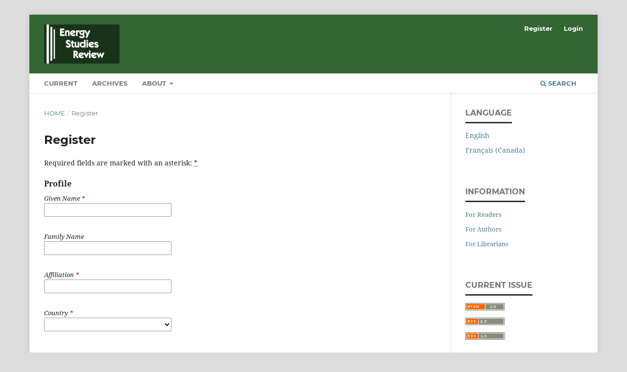

--- FILE ---
content_type: text/html; charset=utf-8
request_url: https://energystudiesreview.ca/esr/user/register
body_size: 5612
content:
<!DOCTYPE html>
<html lang="en-US" xml:lang="en-US">
<head>
	<meta charset="utf-8">
	<meta name="viewport" content="width=device-width, initial-scale=1.0">
	<title>
		Register
							| Energy Studies Review
			</title>

	
<meta name="generator" content="Open Journal Systems 3.3.0.20">
<link rel="alternate" type="application/atom+xml" href="https://energystudiesreview.ca/gateway/plugin/WebFeedGatewayPlugin/atom">
<link rel="alternate" type="application/rdf+xml" href="https://energystudiesreview.ca/gateway/plugin/WebFeedGatewayPlugin/rss">
<link rel="alternate" type="application/rss+xml" href="https://energystudiesreview.ca/gateway/plugin/WebFeedGatewayPlugin/rss2">
	<link rel="stylesheet" href="https://energystudiesreview.ca/$$$call$$$/page/page/css?name=stylesheet" type="text/css" /><link rel="stylesheet" href="https://energystudiesreview.ca/lib/pkp/styles/fontawesome/fontawesome.css?v=3.3.0.20" type="text/css" /><link rel="stylesheet" href="https://energystudiesreview.ca/public/journals/5/styleSheet.css?d=" type="text/css" />
</head>
<body class="pkp_page_user pkp_op_register has_site_logo" dir="ltr">

	<div class="pkp_structure_page">

				<header class="pkp_structure_head" id="headerNavigationContainer" role="banner">
						
 <nav class="cmp_skip_to_content" aria-label="Jump to content links">
	<a href="#pkp_content_main">Skip to main content</a>
	<a href="#siteNav">Skip to main navigation menu</a>
		<a href="#pkp_content_footer">Skip to site footer</a>
</nav>

			<div class="pkp_head_wrapper">

				<div class="pkp_site_name_wrapper">
					<button class="pkp_site_nav_toggle">
						<span>Open Menu</span>
					</button>
										<div class="pkp_site_name">
																<a href="						https://energystudiesreview.ca/index
					" class="is_img">
							<img src="https://energystudiesreview.ca/public/journals/5/pageHeaderLogoImage_en_US.jpg" width="240" height="125" alt="Energy Studies Review" />
						</a>
										</div>
				</div>

				
				<nav class="pkp_site_nav_menu" aria-label="Site Navigation">
					<a id="siteNav"></a>
					<div class="pkp_navigation_primary_row">
						<div class="pkp_navigation_primary_wrapper">
																				<ul id="navigationPrimary" class="pkp_navigation_primary pkp_nav_list">
								<li class="">
				<a href="https://energystudiesreview.ca/issue/current">
					Current
				</a>
							</li>
								<li class="">
				<a href="https://energystudiesreview.ca/issue/archive">
					Archives
				</a>
							</li>
															<li class="">
				<a href="https://energystudiesreview.ca/about">
					About
				</a>
									<ul>
																					<li class="">
									<a href="https://energystudiesreview.ca/about">
										About the Journal
									</a>
								</li>
																												<li class="">
									<a href="https://energystudiesreview.ca/about/submissions">
										Submissions
									</a>
								</li>
																												<li class="">
									<a href="https://energystudiesreview.ca/about/editorialTeam">
										Editorial Team
									</a>
								</li>
																												<li class="">
									<a href="https://energystudiesreview.ca/about/contact">
										Contact
									</a>
								</li>
																		</ul>
							</li>
			</ul>

				

																						<div class="pkp_navigation_search_wrapper">
									<a href="https://energystudiesreview.ca/search" class="pkp_search pkp_search_desktop">
										<span class="fa fa-search" aria-hidden="true"></span>
										Search
									</a>
								</div>
													</div>
					</div>
					<div class="pkp_navigation_user_wrapper" id="navigationUserWrapper">
							<ul id="navigationUser" class="pkp_navigation_user pkp_nav_list">
								<li class="profile">
				<a href="https://energystudiesreview.ca/user/register">
					Register
				</a>
							</li>
								<li class="profile">
				<a href="https://energystudiesreview.ca/login">
					Login
				</a>
							</li>
										</ul>

					</div>
				</nav>
			</div><!-- .pkp_head_wrapper -->
		</header><!-- .pkp_structure_head -->

						<div class="pkp_structure_content has_sidebar">
			<div class="pkp_structure_main" role="main">
				<a id="pkp_content_main"></a>

<div class="page page_register">
	<nav class="cmp_breadcrumbs" role="navigation" aria-label="You are here:">
	<ol>
		<li>
			<a href="https://energystudiesreview.ca/index">
				Home
			</a>
			<span class="separator">/</span>
		</li>
		<li class="current">
			<span aria-current="page">
									Register
							</span>
		</li>
	</ol>
</nav>

	<h1>
		Register
	</h1>

	<p>
		Required fields are marked with an asterisk: <abbr class="required" title="required">*</abbr>
	</p>

	<form class="cmp_form register" id="register" method="post" action="https://energystudiesreview.ca/user/register">
		<input type="hidden" name="csrfToken" value="222495e12572b4caf0f698adeecd005b">

		
		
		<fieldset class="identity">
	<legend>
		Profile
	</legend>
	<div class="fields">
		<div class="given_name">
			<label>
				<span class="label">
					Given Name
					<span class="required" aria-hidden="true">*</span>
					<span class="pkp_screen_reader">
						Required
					</span>
				</span>
				<input type="text" name="givenName" autocomplete="given-name" id="givenName" value="" maxlength="255" required aria-required="true">
			</label>
		</div>
		<div class="family_name">
			<label>
				<span class="label">
					Family Name
				</span>
				<input type="text" name="familyName" autocomplete="family-name" id="familyName" value="" maxlength="255">
			</label>
		</div>
		<div class="affiliation">
			<label>
				<span class="label">
					Affiliation
					<span class="required" aria-hidden="true">*</span>
					<span class="pkp_screen_reader">
						Required
					</span>
				</span>
				<input type="text" name="affiliation" id="affiliation" value="" required aria-required="true">
			</label>
		</div>
		<div class="country">
			<label>
				<span class="label">
					Country
					<span class="required" aria-hidden="true">*</span>
					<span class="pkp_screen_reader">
						Required
					</span>
				</span>
				<select name="country" id="country" required aria-required="true">
					<option></option>
					<option value="AF">Afghanistan</option>
<option value="AL">Albania</option>
<option value="DZ">Algeria</option>
<option value="AS">American Samoa</option>
<option value="AD">Andorra</option>
<option value="AO">Angola</option>
<option value="AI">Anguilla</option>
<option value="AQ">Antarctica</option>
<option value="AG">Antigua and Barbuda</option>
<option value="AR">Argentina</option>
<option value="AM">Armenia</option>
<option value="AW">Aruba</option>
<option value="AU">Australia</option>
<option value="AT">Austria</option>
<option value="AZ">Azerbaijan</option>
<option value="BS">Bahamas</option>
<option value="BH">Bahrain</option>
<option value="BD">Bangladesh</option>
<option value="BB">Barbados</option>
<option value="BY">Belarus</option>
<option value="BE">Belgium</option>
<option value="BZ">Belize</option>
<option value="BJ">Benin</option>
<option value="BM">Bermuda</option>
<option value="BT">Bhutan</option>
<option value="BO">Bolivia, Plurinational State of</option>
<option value="BQ">Bonaire, Sint Eustatius and Saba</option>
<option value="BA">Bosnia and Herzegovina</option>
<option value="BW">Botswana</option>
<option value="BV">Bouvet Island</option>
<option value="BR">Brazil</option>
<option value="IO">British Indian Ocean Territory</option>
<option value="BN">Brunei Darussalam</option>
<option value="BG">Bulgaria</option>
<option value="BF">Burkina Faso</option>
<option value="BI">Burundi</option>
<option value="CV">Cabo Verde</option>
<option value="KH">Cambodia</option>
<option value="CM">Cameroon</option>
<option value="CA">Canada</option>
<option value="KY">Cayman Islands</option>
<option value="CF">Central African Republic</option>
<option value="TD">Chad</option>
<option value="CL">Chile</option>
<option value="CN">China</option>
<option value="CX">Christmas Island</option>
<option value="CC">Cocos (Keeling) Islands</option>
<option value="CO">Colombia</option>
<option value="KM">Comoros</option>
<option value="CG">Congo</option>
<option value="CD">Congo, The Democratic Republic of the</option>
<option value="CK">Cook Islands</option>
<option value="CR">Costa Rica</option>
<option value="HR">Croatia</option>
<option value="CU">Cuba</option>
<option value="CW">Curaçao</option>
<option value="CY">Cyprus</option>
<option value="CZ">Czechia</option>
<option value="CI">Côte d'Ivoire</option>
<option value="DK">Denmark</option>
<option value="DJ">Djibouti</option>
<option value="DM">Dominica</option>
<option value="DO">Dominican Republic</option>
<option value="EC">Ecuador</option>
<option value="EG">Egypt</option>
<option value="SV">El Salvador</option>
<option value="GQ">Equatorial Guinea</option>
<option value="ER">Eritrea</option>
<option value="EE">Estonia</option>
<option value="SZ">Eswatini</option>
<option value="ET">Ethiopia</option>
<option value="FK">Falkland Islands (Malvinas)</option>
<option value="FO">Faroe Islands</option>
<option value="FJ">Fiji</option>
<option value="FI">Finland</option>
<option value="FR">France</option>
<option value="GF">French Guiana</option>
<option value="PF">French Polynesia</option>
<option value="TF">French Southern Territories</option>
<option value="GA">Gabon</option>
<option value="GM">Gambia</option>
<option value="GE">Georgia</option>
<option value="DE">Germany</option>
<option value="GH">Ghana</option>
<option value="GI">Gibraltar</option>
<option value="GR">Greece</option>
<option value="GL">Greenland</option>
<option value="GD">Grenada</option>
<option value="GP">Guadeloupe</option>
<option value="GU">Guam</option>
<option value="GT">Guatemala</option>
<option value="GG">Guernsey</option>
<option value="GN">Guinea</option>
<option value="GW">Guinea-Bissau</option>
<option value="GY">Guyana</option>
<option value="HT">Haiti</option>
<option value="HM">Heard Island and McDonald Islands</option>
<option value="VA">Holy See (Vatican City State)</option>
<option value="HN">Honduras</option>
<option value="HK">Hong Kong</option>
<option value="HU">Hungary</option>
<option value="IS">Iceland</option>
<option value="IN">India</option>
<option value="ID">Indonesia</option>
<option value="IR">Iran, Islamic Republic of</option>
<option value="IQ">Iraq</option>
<option value="IE">Ireland</option>
<option value="IM">Isle of Man</option>
<option value="IL">Israel</option>
<option value="IT">Italy</option>
<option value="JM">Jamaica</option>
<option value="JP">Japan</option>
<option value="JE">Jersey</option>
<option value="JO">Jordan</option>
<option value="KZ">Kazakhstan</option>
<option value="KE">Kenya</option>
<option value="KI">Kiribati</option>
<option value="KP">Korea, Democratic People's Republic of</option>
<option value="KR">Korea, Republic of</option>
<option value="KW">Kuwait</option>
<option value="KG">Kyrgyzstan</option>
<option value="LA">Lao People's Democratic Republic</option>
<option value="LV">Latvia</option>
<option value="LB">Lebanon</option>
<option value="LS">Lesotho</option>
<option value="LR">Liberia</option>
<option value="LY">Libya</option>
<option value="LI">Liechtenstein</option>
<option value="LT">Lithuania</option>
<option value="LU">Luxembourg</option>
<option value="MO">Macao</option>
<option value="MG">Madagascar</option>
<option value="MW">Malawi</option>
<option value="MY">Malaysia</option>
<option value="MV">Maldives</option>
<option value="ML">Mali</option>
<option value="MT">Malta</option>
<option value="MH">Marshall Islands</option>
<option value="MQ">Martinique</option>
<option value="MR">Mauritania</option>
<option value="MU">Mauritius</option>
<option value="YT">Mayotte</option>
<option value="MX">Mexico</option>
<option value="FM">Micronesia, Federated States of</option>
<option value="MD">Moldova, Republic of</option>
<option value="MC">Monaco</option>
<option value="MN">Mongolia</option>
<option value="ME">Montenegro</option>
<option value="MS">Montserrat</option>
<option value="MA">Morocco</option>
<option value="MZ">Mozambique</option>
<option value="MM">Myanmar</option>
<option value="NA">Namibia</option>
<option value="NR">Nauru</option>
<option value="NP">Nepal</option>
<option value="NL">Netherlands</option>
<option value="NC">New Caledonia</option>
<option value="NZ">New Zealand</option>
<option value="NI">Nicaragua</option>
<option value="NE">Niger</option>
<option value="NG">Nigeria</option>
<option value="NU">Niue</option>
<option value="NF">Norfolk Island</option>
<option value="MK">North Macedonia</option>
<option value="MP">Northern Mariana Islands</option>
<option value="NO">Norway</option>
<option value="OM">Oman</option>
<option value="PK">Pakistan</option>
<option value="PW">Palau</option>
<option value="PS">Palestine, State of</option>
<option value="PA">Panama</option>
<option value="PG">Papua New Guinea</option>
<option value="PY">Paraguay</option>
<option value="PE">Peru</option>
<option value="PH">Philippines</option>
<option value="PN">Pitcairn</option>
<option value="PL">Poland</option>
<option value="PT">Portugal</option>
<option value="PR">Puerto Rico</option>
<option value="QA">Qatar</option>
<option value="RO">Romania</option>
<option value="RU">Russian Federation</option>
<option value="RW">Rwanda</option>
<option value="RE">Réunion</option>
<option value="BL">Saint Barthélemy</option>
<option value="SH">Saint Helena, Ascension and Tristan da Cunha</option>
<option value="KN">Saint Kitts and Nevis</option>
<option value="LC">Saint Lucia</option>
<option value="MF">Saint Martin (French part)</option>
<option value="PM">Saint Pierre and Miquelon</option>
<option value="VC">Saint Vincent and the Grenadines</option>
<option value="WS">Samoa</option>
<option value="SM">San Marino</option>
<option value="ST">Sao Tome and Principe</option>
<option value="SA">Saudi Arabia</option>
<option value="SN">Senegal</option>
<option value="RS">Serbia</option>
<option value="SC">Seychelles</option>
<option value="SL">Sierra Leone</option>
<option value="SG">Singapore</option>
<option value="SX">Sint Maarten (Dutch part)</option>
<option value="SK">Slovakia</option>
<option value="SI">Slovenia</option>
<option value="SB">Solomon Islands</option>
<option value="SO">Somalia</option>
<option value="ZA">South Africa</option>
<option value="GS">South Georgia and the South Sandwich Islands</option>
<option value="SS">South Sudan</option>
<option value="ES">Spain</option>
<option value="LK">Sri Lanka</option>
<option value="SD">Sudan</option>
<option value="SR">Suriname</option>
<option value="SJ">Svalbard and Jan Mayen</option>
<option value="SE">Sweden</option>
<option value="CH">Switzerland</option>
<option value="SY">Syrian Arab Republic</option>
<option value="TW">Taiwan, Province of China</option>
<option value="TJ">Tajikistan</option>
<option value="TZ">Tanzania, United Republic of</option>
<option value="TH">Thailand</option>
<option value="TL">Timor-Leste</option>
<option value="TG">Togo</option>
<option value="TK">Tokelau</option>
<option value="TO">Tonga</option>
<option value="TT">Trinidad and Tobago</option>
<option value="TN">Tunisia</option>
<option value="TR">Turkey</option>
<option value="TM">Turkmenistan</option>
<option value="TC">Turks and Caicos Islands</option>
<option value="TV">Tuvalu</option>
<option value="UG">Uganda</option>
<option value="UA">Ukraine</option>
<option value="AE">United Arab Emirates</option>
<option value="GB">United Kingdom</option>
<option value="US">United States</option>
<option value="UM">United States Minor Outlying Islands</option>
<option value="UY">Uruguay</option>
<option value="UZ">Uzbekistan</option>
<option value="VU">Vanuatu</option>
<option value="VE">Venezuela, Bolivarian Republic of</option>
<option value="VN">Viet Nam</option>
<option value="VG">Virgin Islands, British</option>
<option value="VI">Virgin Islands, U.S.</option>
<option value="WF">Wallis and Futuna</option>
<option value="EH">Western Sahara</option>
<option value="YE">Yemen</option>
<option value="ZM">Zambia</option>
<option value="ZW">Zimbabwe</option>
<option value="AX">Åland Islands</option>

				</select>
			</label>
		</div>
	</div>
</fieldset>

<fieldset class="login">
	<legend>
		Login
	</legend>
	<div class="fields">
		<div class="email">
			<label>
				<span class="label">
					Email
					<span class="required" aria-hidden="true">*</span>
					<span class="pkp_screen_reader">
						Required
					</span>
				</span>
				<input type="email" name="email" id="email" value="" maxlength="90" required aria-required="true" autocomplete="email">
			</label>
		</div>
		<div class="username">
			<label>
				<span class="label">
					Username
					<span class="required" aria-hidden="true">*</span>
					<span class="pkp_screen_reader">
						Required
					</span>
				</span>
				<input type="text" name="username" id="username" value="" maxlength="32" required aria-required="true" autocomplete="username">
			</label>
		</div>
		<div class="password">
			<label>
				<span class="label">
					Password
					<span class="required" aria-hidden="true">*</span>
					<span class="pkp_screen_reader">
						Required
					</span>
				</span>
				<input type="password" name="password" id="password" password="true" maxlength="32" required aria-required="true">
			</label>
		</div>
		<div class="password">
			<label>
				<span class="label">
					Repeat password
					<span class="required" aria-hidden="true">*</span>
					<span class="pkp_screen_reader">
						Required
					</span>
				</span>
				<input type="password" name="password2" id="password2" password="true" maxlength="32" required aria-required="true">
			</label>
		</div>
	</div>
</fieldset>

				
			<fieldset class="consent">
														<legend class="pkp_screen_reader">Privacy Options</legend>
					<div class="fields">
						<div class="optin optin-privacy">
							<label>
								<input type="checkbox" name="privacyConsent" value="1">
																Yes, I agree to have my data collected and stored according to the <a href="https://energystudiesreview.ca/about/privacy" target="_blank">privacy statement</a>.
							</label>
						</div>
					</div>
												<div class="fields">
					<div class="optin optin-email">
						<label>
							<input type="checkbox" name="emailConsent" value="1">
							Yes, I would like to be notified of new publications and announcements.
						</label>
					</div>
				</div>
			</fieldset>

																																			<fieldset class="reviewer">
																					<div class="fields">
						<div id="reviewerOptinGroup" class="optin">
																								<label>
																				<input type="checkbox" name="reviewerGroup[67]" value="1">
										Yes, I would like to be contacted with requests to review submissions to this journal.
									</label>
																					</div>
						<div id="reviewerInterests" class="reviewer_interests">
							<label>
								<span class="label">
									Reviewing interests
								</span>
								<input type="text" name="interests" id="interests" value="">
							</label>
						</div>
					</div>
				</fieldset>
					
		
				
							<fieldset class="recaptcha_wrapper">
				<div class="fields">
					<div class="recaptcha">
						<div class="g-recaptcha" data-sitekey="6LdaqqwrAAAAAGy7yKlcviBaHdRwHvLSLQ6zVcT_"></div><label for="g-recaptcha-response" style="display:none;">Recaptcha response</label>
					</div>
				</div>
			</fieldset>
		
		<div class="buttons">
			<button class="submit" type="submit">
				Register
			</button>

						<a href="https://energystudiesreview.ca/login?source=https%3A%2F%2Fenergystudiesreview.ca%2Fuser%2Fprofile%2Froles" class="login">Login</a>
		</div>
	</form>

</div><!-- .page -->

	</div><!-- pkp_structure_main -->

									<div class="pkp_structure_sidebar left" role="complementary" aria-label="Sidebar">
				<div class="pkp_block block_language">
	<h2 class="title">
		Language
	</h2>

	<div class="content">
		<ul>
							<li class="locale_en_US current" lang="en-US">
					<a href="https://energystudiesreview.ca/user/setLocale/en_US?source=%2Fesr%2Fuser%2Fregister">
						English
					</a>
				</li>
							<li class="locale_fr_CA" lang="fr-CA">
					<a href="https://energystudiesreview.ca/user/setLocale/fr_CA?source=%2Fesr%2Fuser%2Fregister">
						Français (Canada)
					</a>
				</li>
					</ul>
	</div>
</div><!-- .block_language -->
<div class="pkp_block block_information">
	<h2 class="title">Information</h2>
	<div class="content">
		<ul>
							<li>
					<a href="https://energystudiesreview.ca/information/readers">
						For Readers
					</a>
				</li>
										<li>
					<a href="https://energystudiesreview.ca/information/authors">
						For Authors
					</a>
				</li>
										<li>
					<a href="https://energystudiesreview.ca/information/librarians">
						For Librarians
					</a>
				</li>
					</ul>
	</div>
</div>
<div class="pkp_block block_web_feed">
	<h2 class="title">Current Issue</h2>
	<div class="content">
		<ul>
			<li>
				<a href="https://energystudiesreview.ca/gateway/plugin/WebFeedGatewayPlugin/atom">
					<img src="https://energystudiesreview.ca/lib/pkp/templates/images/atom.svg" alt="Atom logo">
				</a>
			</li>
			<li>
				<a href="https://energystudiesreview.ca/gateway/plugin/WebFeedGatewayPlugin/rss2">
					<img src="https://energystudiesreview.ca/lib/pkp/templates/images/rss20_logo.svg" alt="RSS2 logo">
				</a>
			</li>
			<li>
				<a href="https://energystudiesreview.ca/gateway/plugin/WebFeedGatewayPlugin/rss">
					<img src="https://energystudiesreview.ca/lib/pkp/templates/images/rss10_logo.svg" alt="RSS1 logo">
				</a>
			</li>
		</ul>
	</div>
</div>

			</div><!-- pkp_sidebar.left -->
			</div><!-- pkp_structure_content -->

<div class="pkp_structure_footer_wrapper" role="contentinfo">
	<a id="pkp_content_footer"></a>

	<div class="pkp_structure_footer">

					<div class="pkp_footer_content">
				<p>ISSN: 0843-4379</p>
			</div>
		
		<div class="pkp_brand_footer" role="complementary">
			<a href="https://energystudiesreview.ca/about/aboutThisPublishingSystem">
				<img alt="More information about the publishing system, Platform and Workflow by OJS/PKP." src="https://energystudiesreview.ca/templates/images/ojs_brand.png">
			</a>
		</div>
	</div>
</div><!-- pkp_structure_footer_wrapper -->

</div><!-- pkp_structure_page -->

<script src="https://energystudiesreview.ca/lib/pkp/lib/vendor/components/jquery/jquery.min.js?v=3.3.0.20" type="text/javascript"></script><script src="https://energystudiesreview.ca/lib/pkp/lib/vendor/components/jqueryui/jquery-ui.min.js?v=3.3.0.20" type="text/javascript"></script><script src="https://energystudiesreview.ca/plugins/themes/default/js/lib/popper/popper.js?v=3.3.0.20" type="text/javascript"></script><script src="https://energystudiesreview.ca/plugins/themes/default/js/lib/bootstrap/util.js?v=3.3.0.20" type="text/javascript"></script><script src="https://energystudiesreview.ca/plugins/themes/default/js/lib/bootstrap/dropdown.js?v=3.3.0.20" type="text/javascript"></script><script src="https://energystudiesreview.ca/plugins/themes/default/js/main.js?v=3.3.0.20" type="text/javascript"></script><script src="https://www.recaptcha.net/recaptcha/api.js?hl=en" type="text/javascript"></script>


</body>
</html>


--- FILE ---
content_type: text/css
request_url: https://energystudiesreview.ca/public/journals/5/styleSheet.css?d=
body_size: 100
content:
@charset "utf-8";
/* CSS Document */

.obj_galley_link {background: #a5d7a5;}